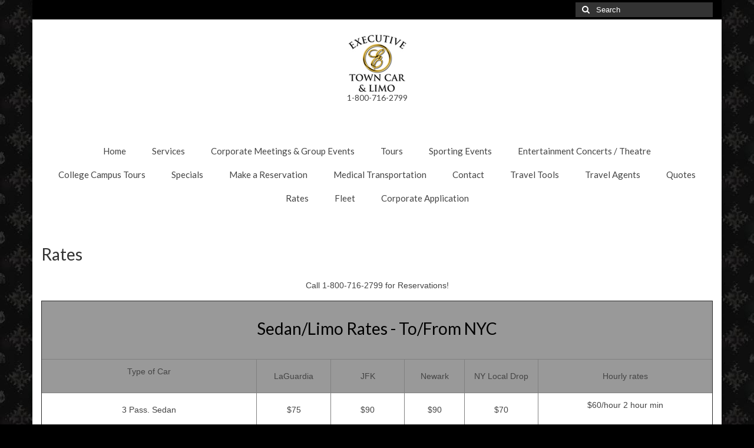

--- FILE ---
content_type: text/html; charset=UTF-8
request_url: https://exectownlimo.com/rates/
body_size: 10112
content:
<!DOCTYPE html>
<html class="no-js" lang="en-US" itemscope="itemscope" itemtype="https://schema.org/WebPage">
<head>
  <meta charset="UTF-8">
  <meta name="viewport" content="width=device-width, initial-scale=1.0">
  <meta http-equiv="X-UA-Compatible" content="IE=edge">
  <meta name='robots' content='index, follow, max-image-preview:large, max-snippet:-1, max-video-preview:-1' />
	<style>img:is([sizes="auto" i], [sizes^="auto," i]) { contain-intrinsic-size: 3000px 1500px }</style>
	
	<!-- This site is optimized with the Yoast SEO plugin v26.7 - https://yoast.com/wordpress/plugins/seo/ -->
	<title>Rates - Executive Town Car and Limousine</title>
	<link rel="canonical" href="https://exectownlimo.com/rates/" />
	<meta property="og:locale" content="en_US" />
	<meta property="og:type" content="article" />
	<meta property="og:title" content="Rates - Executive Town Car and Limousine" />
	<meta property="og:description" content="Call 1-800-716-2799 for Reservations!Sedan/Limo Rates - To/From NYC Type of CarLaGuardiaJFKNewarkNY Local DropHourly rates3 Pass. Sedan$75$90$90$70$60/hour 2 hour min6 - 7 Pass. SUV$130$140$175$130$75/hour 2 hr. min6-10 Pass. Stretch LimoCall For RatesVan - 11 Pass. or 14 w/no luggageCallCallCallCallCallMore Vehicles &amp; &hellip; Continued" />
	<meta property="og:url" content="https://exectownlimo.com/rates/" />
	<meta property="og:site_name" content="Executive Town Car and Limousine" />
	<meta property="article:modified_time" content="2024-06-06T13:29:41+00:00" />
	<meta name="twitter:card" content="summary_large_image" />
	<meta name="twitter:label1" content="Est. reading time" />
	<meta name="twitter:data1" content="2 minutes" />
	<script type="application/ld+json" class="yoast-schema-graph">{"@context":"https://schema.org","@graph":[{"@type":"WebPage","@id":"https://exectownlimo.com/rates/","url":"https://exectownlimo.com/rates/","name":"Rates - Executive Town Car and Limousine","isPartOf":{"@id":"https://exectownlimo.com/#website"},"datePublished":"2016-04-11T20:22:51+00:00","dateModified":"2024-06-06T13:29:41+00:00","breadcrumb":{"@id":"https://exectownlimo.com/rates/#breadcrumb"},"inLanguage":"en-US","potentialAction":[{"@type":"ReadAction","target":["https://exectownlimo.com/rates/"]}]},{"@type":"BreadcrumbList","@id":"https://exectownlimo.com/rates/#breadcrumb","itemListElement":[{"@type":"ListItem","position":1,"name":"Home","item":"https://exectownlimo.com/"},{"@type":"ListItem","position":2,"name":"Rates"}]},{"@type":"WebSite","@id":"https://exectownlimo.com/#website","url":"https://exectownlimo.com/","name":"Executive Town Car and Limousine","description":"Exceptional service for the discerning customer!","potentialAction":[{"@type":"SearchAction","target":{"@type":"EntryPoint","urlTemplate":"https://exectownlimo.com/?s={search_term_string}"},"query-input":{"@type":"PropertyValueSpecification","valueRequired":true,"valueName":"search_term_string"}}],"inLanguage":"en-US"}]}</script>
	<!-- / Yoast SEO plugin. -->


<link rel='dns-prefetch' href='//fonts.googleapis.com' />
<link rel="alternate" type="application/rss+xml" title="Executive Town Car and Limousine &raquo; Feed" href="https://exectownlimo.com/feed/" />
<link rel="alternate" type="application/rss+xml" title="Executive Town Car and Limousine &raquo; Comments Feed" href="https://exectownlimo.com/comments/feed/" />
<script type="text/javascript">
/* <![CDATA[ */
window._wpemojiSettings = {"baseUrl":"https:\/\/s.w.org\/images\/core\/emoji\/16.0.1\/72x72\/","ext":".png","svgUrl":"https:\/\/s.w.org\/images\/core\/emoji\/16.0.1\/svg\/","svgExt":".svg","source":{"concatemoji":"https:\/\/exectownlimo.com\/wp-includes\/js\/wp-emoji-release.min.js?ver=6.8.3"}};
/*! This file is auto-generated */
!function(s,n){var o,i,e;function c(e){try{var t={supportTests:e,timestamp:(new Date).valueOf()};sessionStorage.setItem(o,JSON.stringify(t))}catch(e){}}function p(e,t,n){e.clearRect(0,0,e.canvas.width,e.canvas.height),e.fillText(t,0,0);var t=new Uint32Array(e.getImageData(0,0,e.canvas.width,e.canvas.height).data),a=(e.clearRect(0,0,e.canvas.width,e.canvas.height),e.fillText(n,0,0),new Uint32Array(e.getImageData(0,0,e.canvas.width,e.canvas.height).data));return t.every(function(e,t){return e===a[t]})}function u(e,t){e.clearRect(0,0,e.canvas.width,e.canvas.height),e.fillText(t,0,0);for(var n=e.getImageData(16,16,1,1),a=0;a<n.data.length;a++)if(0!==n.data[a])return!1;return!0}function f(e,t,n,a){switch(t){case"flag":return n(e,"\ud83c\udff3\ufe0f\u200d\u26a7\ufe0f","\ud83c\udff3\ufe0f\u200b\u26a7\ufe0f")?!1:!n(e,"\ud83c\udde8\ud83c\uddf6","\ud83c\udde8\u200b\ud83c\uddf6")&&!n(e,"\ud83c\udff4\udb40\udc67\udb40\udc62\udb40\udc65\udb40\udc6e\udb40\udc67\udb40\udc7f","\ud83c\udff4\u200b\udb40\udc67\u200b\udb40\udc62\u200b\udb40\udc65\u200b\udb40\udc6e\u200b\udb40\udc67\u200b\udb40\udc7f");case"emoji":return!a(e,"\ud83e\udedf")}return!1}function g(e,t,n,a){var r="undefined"!=typeof WorkerGlobalScope&&self instanceof WorkerGlobalScope?new OffscreenCanvas(300,150):s.createElement("canvas"),o=r.getContext("2d",{willReadFrequently:!0}),i=(o.textBaseline="top",o.font="600 32px Arial",{});return e.forEach(function(e){i[e]=t(o,e,n,a)}),i}function t(e){var t=s.createElement("script");t.src=e,t.defer=!0,s.head.appendChild(t)}"undefined"!=typeof Promise&&(o="wpEmojiSettingsSupports",i=["flag","emoji"],n.supports={everything:!0,everythingExceptFlag:!0},e=new Promise(function(e){s.addEventListener("DOMContentLoaded",e,{once:!0})}),new Promise(function(t){var n=function(){try{var e=JSON.parse(sessionStorage.getItem(o));if("object"==typeof e&&"number"==typeof e.timestamp&&(new Date).valueOf()<e.timestamp+604800&&"object"==typeof e.supportTests)return e.supportTests}catch(e){}return null}();if(!n){if("undefined"!=typeof Worker&&"undefined"!=typeof OffscreenCanvas&&"undefined"!=typeof URL&&URL.createObjectURL&&"undefined"!=typeof Blob)try{var e="postMessage("+g.toString()+"("+[JSON.stringify(i),f.toString(),p.toString(),u.toString()].join(",")+"));",a=new Blob([e],{type:"text/javascript"}),r=new Worker(URL.createObjectURL(a),{name:"wpTestEmojiSupports"});return void(r.onmessage=function(e){c(n=e.data),r.terminate(),t(n)})}catch(e){}c(n=g(i,f,p,u))}t(n)}).then(function(e){for(var t in e)n.supports[t]=e[t],n.supports.everything=n.supports.everything&&n.supports[t],"flag"!==t&&(n.supports.everythingExceptFlag=n.supports.everythingExceptFlag&&n.supports[t]);n.supports.everythingExceptFlag=n.supports.everythingExceptFlag&&!n.supports.flag,n.DOMReady=!1,n.readyCallback=function(){n.DOMReady=!0}}).then(function(){return e}).then(function(){var e;n.supports.everything||(n.readyCallback(),(e=n.source||{}).concatemoji?t(e.concatemoji):e.wpemoji&&e.twemoji&&(t(e.twemoji),t(e.wpemoji)))}))}((window,document),window._wpemojiSettings);
/* ]]> */
</script>
<style id='wp-emoji-styles-inline-css' type='text/css'>

	img.wp-smiley, img.emoji {
		display: inline !important;
		border: none !important;
		box-shadow: none !important;
		height: 1em !important;
		width: 1em !important;
		margin: 0 0.07em !important;
		vertical-align: -0.1em !important;
		background: none !important;
		padding: 0 !important;
	}
</style>
<link rel='stylesheet' id='wp-block-library-css' href='https://exectownlimo.com/wp-includes/css/dist/block-library/style.min.css?ver=6.8.3' type='text/css' media='all' />
<style id='classic-theme-styles-inline-css' type='text/css'>
/*! This file is auto-generated */
.wp-block-button__link{color:#fff;background-color:#32373c;border-radius:9999px;box-shadow:none;text-decoration:none;padding:calc(.667em + 2px) calc(1.333em + 2px);font-size:1.125em}.wp-block-file__button{background:#32373c;color:#fff;text-decoration:none}
</style>
<style id='global-styles-inline-css' type='text/css'>
:root{--wp--preset--aspect-ratio--square: 1;--wp--preset--aspect-ratio--4-3: 4/3;--wp--preset--aspect-ratio--3-4: 3/4;--wp--preset--aspect-ratio--3-2: 3/2;--wp--preset--aspect-ratio--2-3: 2/3;--wp--preset--aspect-ratio--16-9: 16/9;--wp--preset--aspect-ratio--9-16: 9/16;--wp--preset--color--black: #000;--wp--preset--color--cyan-bluish-gray: #abb8c3;--wp--preset--color--white: #fff;--wp--preset--color--pale-pink: #f78da7;--wp--preset--color--vivid-red: #cf2e2e;--wp--preset--color--luminous-vivid-orange: #ff6900;--wp--preset--color--luminous-vivid-amber: #fcb900;--wp--preset--color--light-green-cyan: #7bdcb5;--wp--preset--color--vivid-green-cyan: #00d084;--wp--preset--color--pale-cyan-blue: #8ed1fc;--wp--preset--color--vivid-cyan-blue: #0693e3;--wp--preset--color--vivid-purple: #9b51e0;--wp--preset--color--virtue-primary: #000000;--wp--preset--color--virtue-primary-light: #6c8dab;--wp--preset--color--very-light-gray: #eee;--wp--preset--color--very-dark-gray: #444;--wp--preset--gradient--vivid-cyan-blue-to-vivid-purple: linear-gradient(135deg,rgba(6,147,227,1) 0%,rgb(155,81,224) 100%);--wp--preset--gradient--light-green-cyan-to-vivid-green-cyan: linear-gradient(135deg,rgb(122,220,180) 0%,rgb(0,208,130) 100%);--wp--preset--gradient--luminous-vivid-amber-to-luminous-vivid-orange: linear-gradient(135deg,rgba(252,185,0,1) 0%,rgba(255,105,0,1) 100%);--wp--preset--gradient--luminous-vivid-orange-to-vivid-red: linear-gradient(135deg,rgba(255,105,0,1) 0%,rgb(207,46,46) 100%);--wp--preset--gradient--very-light-gray-to-cyan-bluish-gray: linear-gradient(135deg,rgb(238,238,238) 0%,rgb(169,184,195) 100%);--wp--preset--gradient--cool-to-warm-spectrum: linear-gradient(135deg,rgb(74,234,220) 0%,rgb(151,120,209) 20%,rgb(207,42,186) 40%,rgb(238,44,130) 60%,rgb(251,105,98) 80%,rgb(254,248,76) 100%);--wp--preset--gradient--blush-light-purple: linear-gradient(135deg,rgb(255,206,236) 0%,rgb(152,150,240) 100%);--wp--preset--gradient--blush-bordeaux: linear-gradient(135deg,rgb(254,205,165) 0%,rgb(254,45,45) 50%,rgb(107,0,62) 100%);--wp--preset--gradient--luminous-dusk: linear-gradient(135deg,rgb(255,203,112) 0%,rgb(199,81,192) 50%,rgb(65,88,208) 100%);--wp--preset--gradient--pale-ocean: linear-gradient(135deg,rgb(255,245,203) 0%,rgb(182,227,212) 50%,rgb(51,167,181) 100%);--wp--preset--gradient--electric-grass: linear-gradient(135deg,rgb(202,248,128) 0%,rgb(113,206,126) 100%);--wp--preset--gradient--midnight: linear-gradient(135deg,rgb(2,3,129) 0%,rgb(40,116,252) 100%);--wp--preset--font-size--small: 13px;--wp--preset--font-size--medium: 20px;--wp--preset--font-size--large: 36px;--wp--preset--font-size--x-large: 42px;--wp--preset--spacing--20: 0.44rem;--wp--preset--spacing--30: 0.67rem;--wp--preset--spacing--40: 1rem;--wp--preset--spacing--50: 1.5rem;--wp--preset--spacing--60: 2.25rem;--wp--preset--spacing--70: 3.38rem;--wp--preset--spacing--80: 5.06rem;--wp--preset--shadow--natural: 6px 6px 9px rgba(0, 0, 0, 0.2);--wp--preset--shadow--deep: 12px 12px 50px rgba(0, 0, 0, 0.4);--wp--preset--shadow--sharp: 6px 6px 0px rgba(0, 0, 0, 0.2);--wp--preset--shadow--outlined: 6px 6px 0px -3px rgba(255, 255, 255, 1), 6px 6px rgba(0, 0, 0, 1);--wp--preset--shadow--crisp: 6px 6px 0px rgba(0, 0, 0, 1);}:where(.is-layout-flex){gap: 0.5em;}:where(.is-layout-grid){gap: 0.5em;}body .is-layout-flex{display: flex;}.is-layout-flex{flex-wrap: wrap;align-items: center;}.is-layout-flex > :is(*, div){margin: 0;}body .is-layout-grid{display: grid;}.is-layout-grid > :is(*, div){margin: 0;}:where(.wp-block-columns.is-layout-flex){gap: 2em;}:where(.wp-block-columns.is-layout-grid){gap: 2em;}:where(.wp-block-post-template.is-layout-flex){gap: 1.25em;}:where(.wp-block-post-template.is-layout-grid){gap: 1.25em;}.has-black-color{color: var(--wp--preset--color--black) !important;}.has-cyan-bluish-gray-color{color: var(--wp--preset--color--cyan-bluish-gray) !important;}.has-white-color{color: var(--wp--preset--color--white) !important;}.has-pale-pink-color{color: var(--wp--preset--color--pale-pink) !important;}.has-vivid-red-color{color: var(--wp--preset--color--vivid-red) !important;}.has-luminous-vivid-orange-color{color: var(--wp--preset--color--luminous-vivid-orange) !important;}.has-luminous-vivid-amber-color{color: var(--wp--preset--color--luminous-vivid-amber) !important;}.has-light-green-cyan-color{color: var(--wp--preset--color--light-green-cyan) !important;}.has-vivid-green-cyan-color{color: var(--wp--preset--color--vivid-green-cyan) !important;}.has-pale-cyan-blue-color{color: var(--wp--preset--color--pale-cyan-blue) !important;}.has-vivid-cyan-blue-color{color: var(--wp--preset--color--vivid-cyan-blue) !important;}.has-vivid-purple-color{color: var(--wp--preset--color--vivid-purple) !important;}.has-black-background-color{background-color: var(--wp--preset--color--black) !important;}.has-cyan-bluish-gray-background-color{background-color: var(--wp--preset--color--cyan-bluish-gray) !important;}.has-white-background-color{background-color: var(--wp--preset--color--white) !important;}.has-pale-pink-background-color{background-color: var(--wp--preset--color--pale-pink) !important;}.has-vivid-red-background-color{background-color: var(--wp--preset--color--vivid-red) !important;}.has-luminous-vivid-orange-background-color{background-color: var(--wp--preset--color--luminous-vivid-orange) !important;}.has-luminous-vivid-amber-background-color{background-color: var(--wp--preset--color--luminous-vivid-amber) !important;}.has-light-green-cyan-background-color{background-color: var(--wp--preset--color--light-green-cyan) !important;}.has-vivid-green-cyan-background-color{background-color: var(--wp--preset--color--vivid-green-cyan) !important;}.has-pale-cyan-blue-background-color{background-color: var(--wp--preset--color--pale-cyan-blue) !important;}.has-vivid-cyan-blue-background-color{background-color: var(--wp--preset--color--vivid-cyan-blue) !important;}.has-vivid-purple-background-color{background-color: var(--wp--preset--color--vivid-purple) !important;}.has-black-border-color{border-color: var(--wp--preset--color--black) !important;}.has-cyan-bluish-gray-border-color{border-color: var(--wp--preset--color--cyan-bluish-gray) !important;}.has-white-border-color{border-color: var(--wp--preset--color--white) !important;}.has-pale-pink-border-color{border-color: var(--wp--preset--color--pale-pink) !important;}.has-vivid-red-border-color{border-color: var(--wp--preset--color--vivid-red) !important;}.has-luminous-vivid-orange-border-color{border-color: var(--wp--preset--color--luminous-vivid-orange) !important;}.has-luminous-vivid-amber-border-color{border-color: var(--wp--preset--color--luminous-vivid-amber) !important;}.has-light-green-cyan-border-color{border-color: var(--wp--preset--color--light-green-cyan) !important;}.has-vivid-green-cyan-border-color{border-color: var(--wp--preset--color--vivid-green-cyan) !important;}.has-pale-cyan-blue-border-color{border-color: var(--wp--preset--color--pale-cyan-blue) !important;}.has-vivid-cyan-blue-border-color{border-color: var(--wp--preset--color--vivid-cyan-blue) !important;}.has-vivid-purple-border-color{border-color: var(--wp--preset--color--vivid-purple) !important;}.has-vivid-cyan-blue-to-vivid-purple-gradient-background{background: var(--wp--preset--gradient--vivid-cyan-blue-to-vivid-purple) !important;}.has-light-green-cyan-to-vivid-green-cyan-gradient-background{background: var(--wp--preset--gradient--light-green-cyan-to-vivid-green-cyan) !important;}.has-luminous-vivid-amber-to-luminous-vivid-orange-gradient-background{background: var(--wp--preset--gradient--luminous-vivid-amber-to-luminous-vivid-orange) !important;}.has-luminous-vivid-orange-to-vivid-red-gradient-background{background: var(--wp--preset--gradient--luminous-vivid-orange-to-vivid-red) !important;}.has-very-light-gray-to-cyan-bluish-gray-gradient-background{background: var(--wp--preset--gradient--very-light-gray-to-cyan-bluish-gray) !important;}.has-cool-to-warm-spectrum-gradient-background{background: var(--wp--preset--gradient--cool-to-warm-spectrum) !important;}.has-blush-light-purple-gradient-background{background: var(--wp--preset--gradient--blush-light-purple) !important;}.has-blush-bordeaux-gradient-background{background: var(--wp--preset--gradient--blush-bordeaux) !important;}.has-luminous-dusk-gradient-background{background: var(--wp--preset--gradient--luminous-dusk) !important;}.has-pale-ocean-gradient-background{background: var(--wp--preset--gradient--pale-ocean) !important;}.has-electric-grass-gradient-background{background: var(--wp--preset--gradient--electric-grass) !important;}.has-midnight-gradient-background{background: var(--wp--preset--gradient--midnight) !important;}.has-small-font-size{font-size: var(--wp--preset--font-size--small) !important;}.has-medium-font-size{font-size: var(--wp--preset--font-size--medium) !important;}.has-large-font-size{font-size: var(--wp--preset--font-size--large) !important;}.has-x-large-font-size{font-size: var(--wp--preset--font-size--x-large) !important;}
:where(.wp-block-post-template.is-layout-flex){gap: 1.25em;}:where(.wp-block-post-template.is-layout-grid){gap: 1.25em;}
:where(.wp-block-columns.is-layout-flex){gap: 2em;}:where(.wp-block-columns.is-layout-grid){gap: 2em;}
:root :where(.wp-block-pullquote){font-size: 1.5em;line-height: 1.6;}
</style>
<link rel='stylesheet' id='contact-form-7-css' href='https://exectownlimo.com/wp-content/plugins/contact-form-7/includes/css/styles.css?ver=6.1.4' type='text/css' media='all' />
<link rel='stylesheet' id='accua-forms-api-base-css' href='https://exectownlimo.com/wp-content/plugins/contact-forms/accua-form-api.css?ver=53' type='text/css' media='all' />
<link rel='stylesheet' id='siteorigin-panels-front-css' href='https://exectownlimo.com/wp-content/plugins/siteorigin-panels/css/front-legacy.css?ver=2.33.5' type='text/css' media='all' />
<link rel='stylesheet' id='virtue_theme-css' href='https://exectownlimo.com/wp-content/themes/virtue/assets/css/virtue.css?ver=3.4.14' type='text/css' media='all' />
<link rel='stylesheet' id='virtue_skin-css' href='https://exectownlimo.com/wp-content/themes/virtue/assets/css/skins/default.css?ver=3.4.14' type='text/css' media='all' />
<link rel='stylesheet' id='virtue_child-css' href='https://exectownlimo.com/wp-content/themes/virtue-child/style.css?ver=1.0' type='text/css' media='all' />
<link rel='stylesheet' id='redux-google-fonts-virtue-css' href='https://fonts.googleapis.com/css?family=Lato%3A400%2C700&#038;ver=6.8.3' type='text/css' media='all' />
<script type="text/javascript" src="https://exectownlimo.com/wp-includes/js/tinymce/tinymce.min.js?ver=49110-20250317" id="wp-tinymce-root-js"></script>
<script type="text/javascript" src="https://exectownlimo.com/wp-includes/js/tinymce/plugins/compat3x/plugin.min.js?ver=49110-20250317" id="wp-tinymce-js"></script>
<script type="text/javascript" src="https://exectownlimo.com/wp-includes/js/jquery/jquery.min.js?ver=3.7.1" id="jquery-core-js"></script>
<script type="text/javascript" src="https://exectownlimo.com/wp-includes/js/jquery/jquery-migrate.min.js?ver=3.4.1" id="jquery-migrate-js"></script>
<!--[if lt IE 9]>
<script type="text/javascript" src="https://exectownlimo.com/wp-content/themes/virtue/assets/js/vendor/respond.min.js?ver=6.8.3" id="virtue-respond-js"></script>
<![endif]-->
<link rel="https://api.w.org/" href="https://exectownlimo.com/wp-json/" /><link rel="alternate" title="JSON" type="application/json" href="https://exectownlimo.com/wp-json/wp/v2/pages/50" /><link rel="EditURI" type="application/rsd+xml" title="RSD" href="https://exectownlimo.com/xmlrpc.php?rsd" />
<meta name="generator" content="WordPress 6.8.3" />
<link rel='shortlink' href='https://exectownlimo.com/?p=50' />
<link rel="alternate" title="oEmbed (JSON)" type="application/json+oembed" href="https://exectownlimo.com/wp-json/oembed/1.0/embed?url=https%3A%2F%2Fexectownlimo.com%2Frates%2F" />
<link rel="alternate" title="oEmbed (XML)" type="text/xml+oembed" href="https://exectownlimo.com/wp-json/oembed/1.0/embed?url=https%3A%2F%2Fexectownlimo.com%2Frates%2F&#038;format=xml" />
<style type="text/css">#logo {padding-top:25px;}#logo {padding-bottom:10px;}#logo {margin-left:0px;}#logo {margin-right:0px;}#nav-main {margin-top:40px;}#nav-main {margin-bottom:10px;}.headerfont, .tp-caption {font-family:Lato;}.topbarmenu ul li {font-family:Lato;}.home-message:hover {background-color:#000000; background-color: rgba(0, 0, 0, 0.6);}
  nav.woocommerce-pagination ul li a:hover, .wp-pagenavi a:hover, .panel-heading .accordion-toggle, .variations .kad_radio_variations label:hover, .variations .kad_radio_variations label.selectedValue {border-color: #000000;}
  a, #nav-main ul.sf-menu ul li a:hover, .product_price ins .amount, .price ins .amount, .color_primary, .primary-color, #logo a.brand, #nav-main ul.sf-menu a:hover,
  .woocommerce-message:before, .woocommerce-info:before, #nav-second ul.sf-menu a:hover, .footerclass a:hover, .posttags a:hover, .subhead a:hover, .nav-trigger-case:hover .kad-menu-name, 
  .nav-trigger-case:hover .kad-navbtn, #kadbreadcrumbs a:hover, #wp-calendar a, .star-rating, .has-virtue-primary-color {color: #000000;}
.widget_price_filter .ui-slider .ui-slider-handle, .product_item .kad_add_to_cart:hover, .product_item:hover a.button:hover, .product_item:hover .kad_add_to_cart:hover, .kad-btn-primary, html .woocommerce-page .widget_layered_nav ul.yith-wcan-label li a:hover, html .woocommerce-page .widget_layered_nav ul.yith-wcan-label li.chosen a,
.product-category.grid_item a:hover h5, .woocommerce-message .button, .widget_layered_nav_filters ul li a, .widget_layered_nav ul li.chosen a, .wpcf7 input.wpcf7-submit, .yith-wcan .yith-wcan-reset-navigation,
#containerfooter .menu li a:hover, .bg_primary, .portfolionav a:hover, .home-iconmenu a:hover, p.demo_store, .topclass, #commentform .form-submit #submit, .kad-hover-bg-primary:hover, .widget_shopping_cart_content .checkout,
.login .form-row .button, .variations .kad_radio_variations label.selectedValue, #payment #place_order, .wpcf7 input.wpcf7-back, .shop_table .actions input[type=submit].checkout-button, .cart_totals .checkout-button, input[type="submit"].button, .order-actions .button, .has-virtue-primary-background-color {background: #000000;}input[type=number]::-webkit-inner-spin-button, input[type=number]::-webkit-outer-spin-button { -webkit-appearance: none; margin: 0; } input[type=number] {-moz-appearance: textfield;}.quantity input::-webkit-outer-spin-button,.quantity input::-webkit-inner-spin-button {display: none;}body {background:#000000 url(https://exectownlimo.com/wp-content/uploads/2016/04/5.jpg); background-position: 0% 0%;   }.product_item .product_details h5 {text-transform: none;}@media (max-width: 979px) {.nav-trigger .nav-trigger-case {position: static; display: block; width: 100%;}}.product_item .product_details h5 {min-height:40px;}.entry-content p { margin-bottom:16px;}.page-header {
display: none;
}
</style><style type="text/css">.recentcomments a{display:inline !important;padding:0 !important;margin:0 !important;}</style><style media="all" id="siteorigin-panels-layouts-head">/* Layout 50 */ #pgc-50-0-0 { width:100% } #pg-50-0 { margin-left:-15px;margin-right:-15px } #pg-50-0 > .panel-grid-cell , #pg-50-0 > .panel-row-style > .panel-grid-cell { padding-left:15px;padding-right:15px } #pl-50 .so-panel { margin-bottom:30px } #pl-50 .so-panel:last-child { margin-bottom:0px } @media (max-width:780px){ #pl-50 .panel-grid-cell { float:none;width:auto } #pl-50 .panel-grid { margin-left:0;margin-right:0 } #pl-50 .panel-grid-cell { padding:0 } #pl-50 .panel-grid .panel-grid-cell-empty { display:none } #pl-50 .panel-grid .panel-grid-cell-mobile-last , #pg-50-0 > .panel-grid-cell , #pg-50-0 > .panel-row-style > .panel-grid-cell:last-child { margin-bottom:0px } #pg-50-0 > .panel-grid-cell , #pg-50-0 > .panel-row-style > .panel-grid-cell { margin-bottom:30px }  } </style><style type="text/css" title="dynamic-css" class="options-output">header #logo a.brand,.logofont{font-family:Lato;line-height:40px;font-weight:400;font-style:normal;font-size:32px;}.kad_tagline{font-family:Lato;line-height:20px;font-weight:400;font-style:normal;color:#444444;font-size:14px;}.product_item .product_details h5{font-family:Lato;line-height:20px;font-weight:700;font-style:normal;font-size:16px;}h1{font-family:Lato;line-height:40px;font-weight:normal;font-style:400;font-size:38px;}h2{font-family:Lato;line-height:40px;font-weight:normal;font-style:normal;font-size:32px;}h3{font-family:Lato;line-height:40px;font-weight:normal;font-style:400;font-size:28px;}h4{font-family:Lato;line-height:40px;font-weight:normal;font-style:400;font-size:24px;}h5{font-family:Lato;line-height:24px;font-weight:normal;font-style:700;font-size:18px;}body{font-family:Verdana, Geneva, sans-serif;line-height:20px;font-weight:normal;font-style:400;font-size:14px;}#nav-main ul.sf-menu a{font-family:Lato;line-height:20px;font-weight:400;font-style:normal;font-size:15px;}#nav-second ul.sf-menu a{font-family:Lato;line-height:22px;font-weight:400;font-style:normal;font-size:18px;}.kad-nav-inner .kad-mnav, .kad-mobile-nav .kad-nav-inner li a,.nav-trigger-case{font-family:Lato;line-height:20px;font-weight:400;font-style:normal;font-size:16px;}</style></head>
<body class="wp-singular page-template page-template-page-fullwidth page-template-page-fullwidth-php page page-id-50 wp-embed-responsive wp-theme-virtue wp-child-theme-virtue-child siteorigin-panels siteorigin-panels-before-js boxed rates">
	<div id="kt-skip-link"><a href="#content">Skip to Main Content</a></div>
	<div id="wrapper" class="container">
	<header class="banner headerclass" itemscope itemtype="https://schema.org/WPHeader">
	<div id="topbar" class="topclass">
	<div class="container">
		<div class="row">
			<div class="col-md-6 col-sm-6 kad-topbar-left">
				<div class="topbarmenu clearfix">
								</div>
			</div><!-- close col-md-6 --> 
			<div class="col-md-6 col-sm-6 kad-topbar-right">
				<div id="topbar-search" class="topbar-widget">
					<form role="search" method="get" class="form-search" action="https://exectownlimo.com/">
	<label>
		<span class="screen-reader-text">Search for:</span>
		<input type="text" value="" name="s" class="search-query" placeholder="Search">
	</label>
	<button type="submit" class="search-icon"><i class="icon-search"></i></button>
</form>				</div>
			</div> <!-- close col-md-6-->
		</div> <!-- Close Row -->
	</div> <!-- Close Container -->
</div>	<div class="container">
		<div class="row">
			<div class="col-md-12 clearfix kad-header-left">
				<div id="logo" class="logocase">
					<a class="brand logofont" href="https://exectownlimo.com/">
													<div id="thelogo">
								<img src="https://exectownlimo.com/wp-content/uploads/2016/04/ETCL-Logo-Color-sm.jpg" alt="Executive town car & limo" width="100" height="98" class="kad-standard-logo" />
															</div>
												</a>
											<p class="kad_tagline belowlogo-text">1-800-716-2799</p>
									</div> <!-- Close #logo -->
			</div><!-- close logo span -->
							<div class="col-md-12 kad-header-right">
					<nav id="nav-main" class="clearfix" itemscope itemtype="https://schema.org/SiteNavigationElement">
						<ul id="menu-main" class="sf-menu"><li  class=" menu-item-17"><a href="https://exectownlimo.com/"><span>Home</span></a></li>
<li  class=" menu-item-16"><a href="https://exectownlimo.com/services/"><span>Services</span></a></li>
<li  class=" menu-item-29"><a href="https://exectownlimo.com/corporate-meetings-group-events/"><span>Corporate Meetings &#038; Group Events</span></a></li>
<li  class=" menu-item-39"><a href="https://exectownlimo.com/tours/"><span>Tours</span></a></li>
<li  class=" menu-item-38"><a href="https://exectownlimo.com/sporting-events/"><span>Sporting Events</span></a></li>
<li  class=" menu-item-37"><a href="https://exectownlimo.com/entertainment-concerts-theatre/"><span>Entertainment Concerts / Theatre</span></a></li>
<li  class=" menu-item-70"><a href="https://exectownlimo.com/college-campus-tours/"><span>College Campus Tours</span></a></li>
<li  class=" menu-item-69"><a href="https://exectownlimo.com/specials/"><span>Specials</span></a></li>
<li  class=" menu-item-68"><a href="https://exectownlimo.com/make-a-reservation/"><span>Make a Reservation</span></a></li>
<li  class=" menu-item-146"><a href="http://www.medicaltransportationny.com/"><span>Medical Transportation</span></a></li>
<li  class=" menu-item-14"><a href="https://exectownlimo.com/contact/"><span>Contact</span></a></li>
<li  class=" menu-item-61"><a href="https://exectownlimo.com/travel-tools/"><span>Travel Tools</span></a></li>
<li  class=" menu-item-62"><a href="https://exectownlimo.com/travel-agents/"><span>Travel Agents</span></a></li>
<li  class=" menu-item-64"><a href="https://exectownlimo.com/quotes/"><span>Quotes</span></a></li>
<li  class=" current-menu-item current_page_item menu-item-65"><a href="https://exectownlimo.com/rates/" aria-current="page"><span>Rates</span></a></li>
<li  class=" menu-item-66"><a href="https://exectownlimo.com/fleet/"><span>Fleet</span></a></li>
<li  class=" menu-item-67"><a href="https://exectownlimo.com/corporate-application/"><span>Corporate Application</span></a></li>
</ul>					</nav> 
				</div> <!-- Close menuclass-->
			       
		</div> <!-- Close Row -->
		 
	</div> <!-- Close Container -->
	</header>
	<div class="wrap contentclass" role="document">

	<div id="pageheader" class="titleclass">
	<div class="container">
		<div class="page-header">
			<h1 class="entry-title" itemprop="name">
				Rates			</h1>
					</div>
	</div><!--container-->
</div><!--titleclass--><div id="content" class="container container-contained">
	<div class="row">
		<div class="main col-md-12" role="main">
			<div class="entry-content" itemprop="mainContentOfPage" itemscope itemtype="http://schema.org/WebPageElement">
				<div id="pl-50"  class="panel-layout" ><div id="pg-50-0"  class="panel-grid panel-no-style" ><div id="pgc-50-0-0"  class="panel-grid-cell" ><div id="panel-50-0-0-0" class="so-panel widget widget_sow-editor panel-first-child panel-last-child" data-index="0" ><div
			
			class="so-widget-sow-editor so-widget-sow-editor-base"
			
		><h3 class="widget-title">Rates</h3>
<div class="siteorigin-widget-tinymce textwidget">
	<p class="style10" align="center">Call 1-800-716-2799 for Reservations!</p>
<p><center></center></p>
<table border="1" width="99%">
<tbody>
<tr>
<td class="style11" colspan="6" align="center" valign="middle" bgcolor="#999999"></p>
<h3><span style="color: #000000;">Sedan/Limo Rates - To/From NYC </span></h3>
</td>
</tr>
<tr>
<td class="style11" align="center" valign="middle" bgcolor="#999999" width="32%">
<p class="style15" align="center">Type of Car</p>
</td>
<td class="style11" align="center" bgcolor="#999999" width="11%"><span class="style15">LaGuardia</span></td>
<td class="style11" align="center" bgcolor="#999999" width="11%"><span class="style15">JFK</span></td>
<td class="style11" align="center" bgcolor="#999999" width="9%"><span class="style15">Newark</span></td>
<td class="style11" align="center" bgcolor="#999999" width="11%"><span class="style15">NY Local Drop</span></td>
<td class="style11" align="center" bgcolor="#999999" width="26%"><span class="style15">Hourly rates</span></td>
</tr>
<tr>
<td class="style11" align="center" width="32%">3 Pass. Sedan</td>
<td class="style11" align="center" width="11%">$75</td>
<td class="style11" align="center" width="11%">$90</td>
<td class="style11" align="center" width="9%">$90</td>
<td class="style11" align="center" width="11%">$70</td>
<td class="style11" align="center" width="26%">
<p>$60/hour 2 hour min</p>
</td>
</tr>
<tr>
<td class="style11" align="center" width="32%">6 - 7 Pass. SUV</td>
<td class="style11" align="center" width="11%">$130</td>
<td class="style11" align="center" width="11%">$140</td>
<td class="style11" align="center" width="9%">$175</td>
<td class="style11" align="center" width="11%">$130</td>
<td class="style11" align="center" width="26%">$75/hour 2 hr. min</td>
</tr>
</tbody>
</table>
<table border="1" width="99%">
<tbody>
<tr>
<td class="style11" align="center" width="32%">6-10 Pass. Stretch Limo</td>
<td class="style11" align="center" width="68%">Call For Rates</td>
</tr>
</tbody>
</table>
<table border="1" width="99%">
<tbody>
<tr>
<td class="style11" align="center" width="32%">Van - 11 Pass. or 14 w/no luggage</td>
<td class="style11" align="center" width="11%">Call</td>
<td class="style11" align="center" width="11%">Call</td>
<td class="style11" align="center" width="9%">Call</td>
<td class="style11" align="center" width="11%">Call</td>
<td class="style11" align="center" width="26%">Call</td>
</tr>
<tr>
<td class="style11" align="center" width="32%">More Vehicles &amp; Limos<br /> Price Upon Request</td>
</tr>
</tbody>
</table>
<blockquote>
<blockquote>
<p class="style11" align="center"><strong>Corporate Rates vary based on volume.<br />Add-on to above rates: Gratuity, Tolls, Parking and Taxes<br />Rates subject to change.</strong></p>
</blockquote>
<ul>
<li class="style11"><strong>All airport pickups include a Meet and Greet in Baggage Claims by driver.</strong></li>
<li class="style11"><b>Additional Stops</b>: Without waiting time: $10 to $25, depending upon distance.</li>
<li class="style11"><b>Cancellation Policy</b>: Reservations must be cancelled 12 hours prior to pickup time for sedans: all other vehicles check with office.  Without a valid cancellation number, full fare will be charged.</li>
<li class="style11"><b>Waiting Time Policy</b>: Airport rates include 30 min. free waiting time from scheduled arrival time.  Thereafter, the effective hourly rate shall be applied in 15 min. increments.</li>
<li class="style11"><b>Hourly Policy</b>:  When reserving a vehicle by the hour, all rates are charged from the time a car leaves the garage until it returns.</li>
<li class="style11"><b>Payment Policy</b>:  All charges due and payable upon completion of job, including all additional charges, i.e., waiting time and telephone.</li>
<li class="style11"><b>Late Night Surcharge</b>: $15 to $25 added to fare for pick ups between 11:30 p.m. - 5:30 a.m.</li>
<li class="style11"><strong>Special</strong> daily rates are available upon request.</li>
</ul>
<table border="1" width="85%" align="left">
<tbody>
<tr>
<td class="style11" colspan="6" align="center" valign="middle" bgcolor="#999999"></p>
<h3><em><strong><span style="color: #000000;">Van/Bus Rates - </span></strong></em><span class="style13"><span style="color: #000000;">To/From NYC</span></span></h3>
</td>
</tr>
<tr>
<td class="style11" align="center" valign="middle" bgcolor="#999999" width="18%">
<p align="center"><b>Type of Car</b></p>
</td>
<td class="style11" align="center" bgcolor="#999999" width="14%"><b>LaGuardia</b></td>
<td class="style11" align="center" bgcolor="#999999" width="10%"><b>JFK</b></td>
<td class="style11" align="center" bgcolor="#999999" width="8%"><b>Newark</b></td>
<td class="style11" align="center" bgcolor="#999999" width="22%"><b>NYC</b></td>
<td class="style11" align="center" bgcolor="#999999" width="28%">
<div align="left"><b>Hourly rates</b></div>
</td>
</tr>
<tr>
<td class="style11" align="center" width="18%">9 or 14 Passenger Mercedes Benz Sprinter Van</td>
<td class="style11" align="center" width="14%">Call</td>
<td class="style11" align="center" width="10%">Call</td>
<td class="style11" align="center" width="8%">Call</td>
<td class="style11" align="center" width="22%">Call</td>
<td class="style11" align="center" width="28%">
<div align="left">Call</div>
</td>
</tr>
<tr>
<td class="style11" align="center" width="18%">Van - 10 Pass. with luggage</td>
<td class="style11" align="center" width="14%">Call</td>
<td class="style11" align="center" width="10%">Call</td>
<td class="style11" align="center" width="8%">Call</td>
<td class="style11" align="center" width="22%">Call</td>
<td class="style11" align="center" width="28%">
<div align="left">Call</div>
</td>
</tr>
<tr>
<td class="style11" align="center" width="18%">Bus - 21 Pass.</td>
<td class="style11" align="center" width="14%">Call</td>
<td class="style11" align="center" width="10%">Call</td>
<td class="style11" align="center" width="8%">Call</td>
<td class="style11" align="center" width="22%">Call</td>
<td class="style11" align="center" width="28%">
<div align="left">Call</div>
</td>
</tr>
<tr>
<td class="style11" align="center" width="18%">Bus - 49 Pass.</td>
<td class="style11" align="center" width="14%">Call</td>
<td class="style11" align="center" width="10%">Call</td>
<td class="style11" align="center" width="8%">Call</td>
<td class="style11" align="center" width="22%">Call</td>
<td class="style11" align="center" width="28%">
<div align="left">Call</div>
</td>
</tr>
<tr>
<td class="style11" align="center" width="18%">Bus - 57 Pass.</td>
<td class="style11" align="center" width="14%">Call</td>
<td class="style11" align="center" width="10%">Call</td>
<td class="style11" align="center" width="8%">Call</td>
<td class="style11" align="center" width="22%">Call</td>
<td class="style11" align="center" width="28%">
<div align="left">Call</div>
</td>
</tr>
</tbody>
</table>
<p> </p>
<p> </p>
<p> </p>
<p> </p>
<p> </p>
<blockquote>
<p class="style11" align="center"><strong> Corporate Rates vary based on volume.<br />Add-on to above rates: Gratuity, Tolls, Parking and Taxes<br />Rates subject to change.</strong></p>
</blockquote>
<ul>
<li class="style11"><strong>Van service </strong>includes a Meet and Greet in Baggage Claims area.</li>
<li class="style11"><b>Bus Airport Representative Fee</b> (optional): $75 - $125 Representative will meet passengers at baggage claim area and will assist with luggage and guide to awaiting bus.</li>
<li class="style11"><b>Cancellation Policy</b>: Bus reservations must be cancelled 72 hours prior to pickup time. All other vehicles must be cancelled 6 hours prior.  Without a valid cancellation number, full fare will be charged. Corporate Account – Cancellation Policy will vary</li>
<li class="style11"><b>Waiting Time Policy</b>: Airport rates include 30 min. free waiting time from scheduled arrival time.  Thereafter, the effective hourly rate shall be applied.</li>
<li class="style11"><b>Hourly Policy</b>:  When reserving a vehicle by the hour, all rates are charged from the time a car leaves the garage until it returns.</li>
<li class="style11"><b>Payment Policy</b>:  All charges due and payable upon completion of job, including all additional charges, i.e., waiting time and telephone.</li>
<li class="style11"><strong>Special</strong> daily rates are available upon request.</li>
</ul>
</blockquote>
</div>
</div></div></div></div></div>			</div>
					</div><!-- /.main -->
			</div><!-- /.row-->
		</div><!-- /.content -->
	</div><!-- /.wrap -->
	<footer id="containerfooter" class="footerclass" itemscope itemtype="https://schema.org/WPFooter">
  <div class="container">
  	<div class="row">
  								        						            </div>
        <div class="footercredits clearfix">
    		
    		<div class="footernav clearfix"><ul id="menu-main-1" class="footermenu"><li  class=" menu-item-17"><a href="https://exectownlimo.com/"><span>Home</span></a></li>
<li  class=" menu-item-16"><a href="https://exectownlimo.com/services/"><span>Services</span></a></li>
<li  class=" menu-item-29"><a href="https://exectownlimo.com/corporate-meetings-group-events/"><span>Corporate Meetings &#038; Group Events</span></a></li>
<li  class=" menu-item-39"><a href="https://exectownlimo.com/tours/"><span>Tours</span></a></li>
<li  class=" menu-item-38"><a href="https://exectownlimo.com/sporting-events/"><span>Sporting Events</span></a></li>
<li  class=" menu-item-37"><a href="https://exectownlimo.com/entertainment-concerts-theatre/"><span>Entertainment Concerts / Theatre</span></a></li>
<li  class=" menu-item-70"><a href="https://exectownlimo.com/college-campus-tours/"><span>College Campus Tours</span></a></li>
<li  class=" menu-item-69"><a href="https://exectownlimo.com/specials/"><span>Specials</span></a></li>
<li  class=" menu-item-68"><a href="https://exectownlimo.com/make-a-reservation/"><span>Make a Reservation</span></a></li>
<li  class=" menu-item-146"><a href="http://www.medicaltransportationny.com/"><span>Medical Transportation</span></a></li>
<li  class=" menu-item-14"><a href="https://exectownlimo.com/contact/"><span>Contact</span></a></li>
<li  class=" menu-item-61"><a href="https://exectownlimo.com/travel-tools/"><span>Travel Tools</span></a></li>
<li  class=" menu-item-62"><a href="https://exectownlimo.com/travel-agents/"><span>Travel Agents</span></a></li>
<li  class=" menu-item-64"><a href="https://exectownlimo.com/quotes/"><span>Quotes</span></a></li>
<li  class=" current-menu-item current_page_item menu-item-65"><a href="https://exectownlimo.com/rates/" aria-current="page"><span>Rates</span></a></li>
<li  class=" menu-item-66"><a href="https://exectownlimo.com/fleet/"><span>Fleet</span></a></li>
<li  class=" menu-item-67"><a href="https://exectownlimo.com/corporate-application/"><span>Corporate Application</span></a></li>
</ul></div>        	<p>Executive Town Car and Limousine 
Reservations 1-800-716-2799 | Telephone: 516-792-1735 | Fax: 516-256-0092
333 Hempstead Avenue 
Malverne, NY 11565 
&copy; 2026 Executive Town Car and Limousine</p>
    	</div>

  </div>

</footer>

		</div><!--Wrapper-->
		<script type="speculationrules">
{"prefetch":[{"source":"document","where":{"and":[{"href_matches":"\/*"},{"not":{"href_matches":["\/wp-*.php","\/wp-admin\/*","\/wp-content\/uploads\/*","\/wp-content\/*","\/wp-content\/plugins\/*","\/wp-content\/themes\/virtue-child\/*","\/wp-content\/themes\/virtue\/*","\/*\\?(.+)"]}},{"not":{"selector_matches":"a[rel~=\"nofollow\"]"}},{"not":{"selector_matches":".no-prefetch, .no-prefetch a"}}]},"eagerness":"conservative"}]}
</script>
<script type="text/javascript" src="https://exectownlimo.com/wp-includes/js/dist/hooks.min.js?ver=4d63a3d491d11ffd8ac6" id="wp-hooks-js"></script>
<script type="text/javascript" src="https://exectownlimo.com/wp-includes/js/dist/i18n.min.js?ver=5e580eb46a90c2b997e6" id="wp-i18n-js"></script>
<script type="text/javascript" id="wp-i18n-js-after">
/* <![CDATA[ */
wp.i18n.setLocaleData( { 'text direction\u0004ltr': [ 'ltr' ] } );
/* ]]> */
</script>
<script type="text/javascript" src="https://exectownlimo.com/wp-content/plugins/contact-form-7/includes/swv/js/index.js?ver=6.1.4" id="swv-js"></script>
<script type="text/javascript" id="contact-form-7-js-before">
/* <![CDATA[ */
var wpcf7 = {
    "api": {
        "root": "https:\/\/exectownlimo.com\/wp-json\/",
        "namespace": "contact-form-7\/v1"
    },
    "cached": 1
};
/* ]]> */
</script>
<script type="text/javascript" src="https://exectownlimo.com/wp-content/plugins/contact-form-7/includes/js/index.js?ver=6.1.4" id="contact-form-7-js"></script>
<script type="text/javascript" src="https://exectownlimo.com/wp-content/themes/virtue/assets/js/min/bootstrap-min.js?ver=3.4.14" id="bootstrap-js"></script>
<script type="text/javascript" src="https://exectownlimo.com/wp-includes/js/hoverIntent.min.js?ver=1.10.2" id="hoverIntent-js"></script>
<script type="text/javascript" src="https://exectownlimo.com/wp-includes/js/imagesloaded.min.js?ver=5.0.0" id="imagesloaded-js"></script>
<script type="text/javascript" src="https://exectownlimo.com/wp-includes/js/masonry.min.js?ver=4.2.2" id="masonry-js"></script>
<script type="text/javascript" src="https://exectownlimo.com/wp-content/themes/virtue/assets/js/min/plugins-min.js?ver=3.4.14" id="virtue_plugins-js"></script>
<script type="text/javascript" src="https://exectownlimo.com/wp-content/themes/virtue/assets/js/min/magnific-popup-min.js?ver=3.4.14" id="magnific-popup-js"></script>
<script type="text/javascript" id="virtue-lightbox-init-js-extra">
/* <![CDATA[ */
var virtue_lightbox = {"loading":"Loading...","of":"%curr% of %total%","error":"The Image could not be loaded."};
/* ]]> */
</script>
<script type="text/javascript" src="https://exectownlimo.com/wp-content/themes/virtue/assets/js/min/virtue-lightbox-init-min.js?ver=3.4.14" id="virtue-lightbox-init-js"></script>
<script type="text/javascript" src="https://exectownlimo.com/wp-content/themes/virtue/assets/js/min/main-min.js?ver=3.4.14" id="virtue_main-js"></script>
<script>document.body.className = document.body.className.replace("siteorigin-panels-before-js","");</script>	</body>
</html>

--- FILE ---
content_type: text/css
request_url: https://exectownlimo.com/wp-content/themes/virtue-child/style.css?ver=1.0
body_size: -147
content:
/*
Theme Name: virtue child
Version: 1.0
Description: A child theme of Virtue
Template: virtue
*/

@import url("../virtue/style.css");
